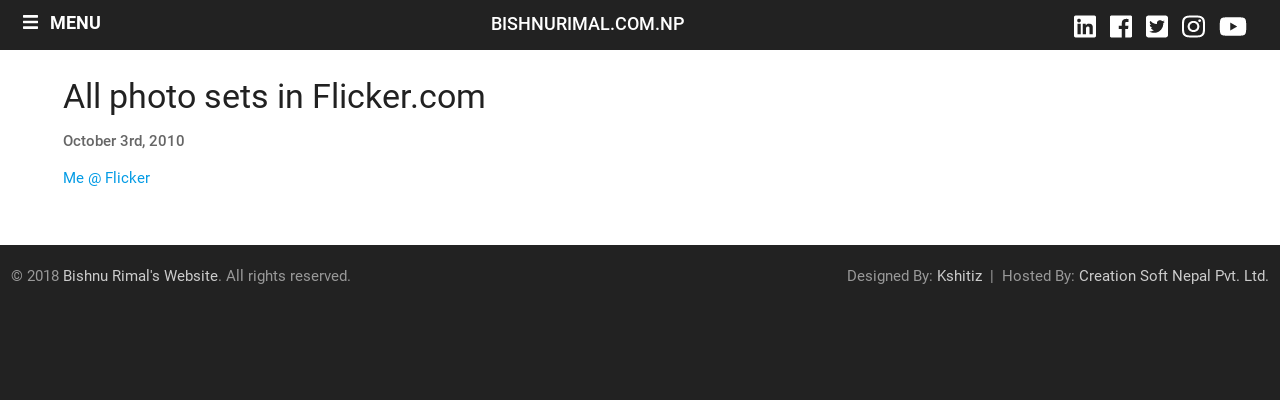

--- FILE ---
content_type: text/html; charset=UTF-8
request_url: https://www.bishnurimal.com.np/visit-me-at-flicker/
body_size: 6882
content:
<!DOCTYPE html>
<html xmlns="http://www.w3.org/1999/xhtml" lang="en-US">
<head>
<meta name="verify-v1" content="8Bz7VJ5iJK88ROnRh3IfQkYFX7hKaRv+ZjX318JFtys=" />
<meta http-equiv="Content-Type" content="text/html; charset=UTF-8" />
<meta charset="UTF-8">
<meta name="viewport" content="width=device-width, initial-scale=1">
<title>Bishnu Rimal&#039;s Website  &raquo; Blog Archive   &raquo; All photo sets in Flicker.com</title>
<link rel="stylesheet" href="https://cdnjs.cloudflare.com/ajax/libs/materialize/0.100.2/css/materialize.min.css">
<script defer src="https://use.fontawesome.com/releases/v5.0.2/js/all.js"></script>

<style type="text/css" media="screen">
@import url("https://www.bishnurimal.com.np/wp-content/themes/bishnu2018/style.css");
</style>
<link rel="alternate" type="application/rss+xml" title="Bishnu Rimal&#039;s Website RSS Feed" href="https://www.bishnurimal.com.np/feed/" />
<link rel="pingback" href="https://www.bishnurimal.com.np/xmlrpc.php" />
<script src="https://code.jquery.com/jquery-3.2.1.slim.min.js"></script>
<meta name='robots' content='max-image-preview:large' />
<link rel="alternate" type="application/rss+xml" title="Bishnu Rimal&#039;s Website &raquo; Feed" href="https://www.bishnurimal.com.np/feed/" />
<link rel="alternate" type="application/rss+xml" title="Bishnu Rimal&#039;s Website &raquo; Comments Feed" href="https://www.bishnurimal.com.np/comments/feed/" />
<link rel="alternate" type="application/rss+xml" title="Bishnu Rimal&#039;s Website &raquo; All photo sets in Flicker.com Comments Feed" href="https://www.bishnurimal.com.np/visit-me-at-flicker/feed/" />
<script type="text/javascript">
/* <![CDATA[ */
window._wpemojiSettings = {"baseUrl":"https:\/\/s.w.org\/images\/core\/emoji\/15.0.3\/72x72\/","ext":".png","svgUrl":"https:\/\/s.w.org\/images\/core\/emoji\/15.0.3\/svg\/","svgExt":".svg","source":{"concatemoji":"https:\/\/www.bishnurimal.com.np\/wp-includes\/js\/wp-emoji-release.min.js?ver=6.5.7"}};
/*! This file is auto-generated */
!function(i,n){var o,s,e;function c(e){try{var t={supportTests:e,timestamp:(new Date).valueOf()};sessionStorage.setItem(o,JSON.stringify(t))}catch(e){}}function p(e,t,n){e.clearRect(0,0,e.canvas.width,e.canvas.height),e.fillText(t,0,0);var t=new Uint32Array(e.getImageData(0,0,e.canvas.width,e.canvas.height).data),r=(e.clearRect(0,0,e.canvas.width,e.canvas.height),e.fillText(n,0,0),new Uint32Array(e.getImageData(0,0,e.canvas.width,e.canvas.height).data));return t.every(function(e,t){return e===r[t]})}function u(e,t,n){switch(t){case"flag":return n(e,"\ud83c\udff3\ufe0f\u200d\u26a7\ufe0f","\ud83c\udff3\ufe0f\u200b\u26a7\ufe0f")?!1:!n(e,"\ud83c\uddfa\ud83c\uddf3","\ud83c\uddfa\u200b\ud83c\uddf3")&&!n(e,"\ud83c\udff4\udb40\udc67\udb40\udc62\udb40\udc65\udb40\udc6e\udb40\udc67\udb40\udc7f","\ud83c\udff4\u200b\udb40\udc67\u200b\udb40\udc62\u200b\udb40\udc65\u200b\udb40\udc6e\u200b\udb40\udc67\u200b\udb40\udc7f");case"emoji":return!n(e,"\ud83d\udc26\u200d\u2b1b","\ud83d\udc26\u200b\u2b1b")}return!1}function f(e,t,n){var r="undefined"!=typeof WorkerGlobalScope&&self instanceof WorkerGlobalScope?new OffscreenCanvas(300,150):i.createElement("canvas"),a=r.getContext("2d",{willReadFrequently:!0}),o=(a.textBaseline="top",a.font="600 32px Arial",{});return e.forEach(function(e){o[e]=t(a,e,n)}),o}function t(e){var t=i.createElement("script");t.src=e,t.defer=!0,i.head.appendChild(t)}"undefined"!=typeof Promise&&(o="wpEmojiSettingsSupports",s=["flag","emoji"],n.supports={everything:!0,everythingExceptFlag:!0},e=new Promise(function(e){i.addEventListener("DOMContentLoaded",e,{once:!0})}),new Promise(function(t){var n=function(){try{var e=JSON.parse(sessionStorage.getItem(o));if("object"==typeof e&&"number"==typeof e.timestamp&&(new Date).valueOf()<e.timestamp+604800&&"object"==typeof e.supportTests)return e.supportTests}catch(e){}return null}();if(!n){if("undefined"!=typeof Worker&&"undefined"!=typeof OffscreenCanvas&&"undefined"!=typeof URL&&URL.createObjectURL&&"undefined"!=typeof Blob)try{var e="postMessage("+f.toString()+"("+[JSON.stringify(s),u.toString(),p.toString()].join(",")+"));",r=new Blob([e],{type:"text/javascript"}),a=new Worker(URL.createObjectURL(r),{name:"wpTestEmojiSupports"});return void(a.onmessage=function(e){c(n=e.data),a.terminate(),t(n)})}catch(e){}c(n=f(s,u,p))}t(n)}).then(function(e){for(var t in e)n.supports[t]=e[t],n.supports.everything=n.supports.everything&&n.supports[t],"flag"!==t&&(n.supports.everythingExceptFlag=n.supports.everythingExceptFlag&&n.supports[t]);n.supports.everythingExceptFlag=n.supports.everythingExceptFlag&&!n.supports.flag,n.DOMReady=!1,n.readyCallback=function(){n.DOMReady=!0}}).then(function(){return e}).then(function(){var e;n.supports.everything||(n.readyCallback(),(e=n.source||{}).concatemoji?t(e.concatemoji):e.wpemoji&&e.twemoji&&(t(e.twemoji),t(e.wpemoji)))}))}((window,document),window._wpemojiSettings);
/* ]]> */
</script>
<style id='wp-emoji-styles-inline-css' type='text/css'>

	img.wp-smiley, img.emoji {
		display: inline !important;
		border: none !important;
		box-shadow: none !important;
		height: 1em !important;
		width: 1em !important;
		margin: 0 0.07em !important;
		vertical-align: -0.1em !important;
		background: none !important;
		padding: 0 !important;
	}
</style>
<link rel='stylesheet' id='wp-block-library-css' href='https://www.bishnurimal.com.np/wp-includes/css/dist/block-library/style.min.css?ver=6.5.7' type='text/css' media='all' />
<style id='classic-theme-styles-inline-css' type='text/css'>
/*! This file is auto-generated */
.wp-block-button__link{color:#fff;background-color:#32373c;border-radius:9999px;box-shadow:none;text-decoration:none;padding:calc(.667em + 2px) calc(1.333em + 2px);font-size:1.125em}.wp-block-file__button{background:#32373c;color:#fff;text-decoration:none}
</style>
<style id='global-styles-inline-css' type='text/css'>
body{--wp--preset--color--black: #000000;--wp--preset--color--cyan-bluish-gray: #abb8c3;--wp--preset--color--white: #ffffff;--wp--preset--color--pale-pink: #f78da7;--wp--preset--color--vivid-red: #cf2e2e;--wp--preset--color--luminous-vivid-orange: #ff6900;--wp--preset--color--luminous-vivid-amber: #fcb900;--wp--preset--color--light-green-cyan: #7bdcb5;--wp--preset--color--vivid-green-cyan: #00d084;--wp--preset--color--pale-cyan-blue: #8ed1fc;--wp--preset--color--vivid-cyan-blue: #0693e3;--wp--preset--color--vivid-purple: #9b51e0;--wp--preset--gradient--vivid-cyan-blue-to-vivid-purple: linear-gradient(135deg,rgba(6,147,227,1) 0%,rgb(155,81,224) 100%);--wp--preset--gradient--light-green-cyan-to-vivid-green-cyan: linear-gradient(135deg,rgb(122,220,180) 0%,rgb(0,208,130) 100%);--wp--preset--gradient--luminous-vivid-amber-to-luminous-vivid-orange: linear-gradient(135deg,rgba(252,185,0,1) 0%,rgba(255,105,0,1) 100%);--wp--preset--gradient--luminous-vivid-orange-to-vivid-red: linear-gradient(135deg,rgba(255,105,0,1) 0%,rgb(207,46,46) 100%);--wp--preset--gradient--very-light-gray-to-cyan-bluish-gray: linear-gradient(135deg,rgb(238,238,238) 0%,rgb(169,184,195) 100%);--wp--preset--gradient--cool-to-warm-spectrum: linear-gradient(135deg,rgb(74,234,220) 0%,rgb(151,120,209) 20%,rgb(207,42,186) 40%,rgb(238,44,130) 60%,rgb(251,105,98) 80%,rgb(254,248,76) 100%);--wp--preset--gradient--blush-light-purple: linear-gradient(135deg,rgb(255,206,236) 0%,rgb(152,150,240) 100%);--wp--preset--gradient--blush-bordeaux: linear-gradient(135deg,rgb(254,205,165) 0%,rgb(254,45,45) 50%,rgb(107,0,62) 100%);--wp--preset--gradient--luminous-dusk: linear-gradient(135deg,rgb(255,203,112) 0%,rgb(199,81,192) 50%,rgb(65,88,208) 100%);--wp--preset--gradient--pale-ocean: linear-gradient(135deg,rgb(255,245,203) 0%,rgb(182,227,212) 50%,rgb(51,167,181) 100%);--wp--preset--gradient--electric-grass: linear-gradient(135deg,rgb(202,248,128) 0%,rgb(113,206,126) 100%);--wp--preset--gradient--midnight: linear-gradient(135deg,rgb(2,3,129) 0%,rgb(40,116,252) 100%);--wp--preset--font-size--small: 13px;--wp--preset--font-size--medium: 20px;--wp--preset--font-size--large: 36px;--wp--preset--font-size--x-large: 42px;--wp--preset--spacing--20: 0.44rem;--wp--preset--spacing--30: 0.67rem;--wp--preset--spacing--40: 1rem;--wp--preset--spacing--50: 1.5rem;--wp--preset--spacing--60: 2.25rem;--wp--preset--spacing--70: 3.38rem;--wp--preset--spacing--80: 5.06rem;--wp--preset--shadow--natural: 6px 6px 9px rgba(0, 0, 0, 0.2);--wp--preset--shadow--deep: 12px 12px 50px rgba(0, 0, 0, 0.4);--wp--preset--shadow--sharp: 6px 6px 0px rgba(0, 0, 0, 0.2);--wp--preset--shadow--outlined: 6px 6px 0px -3px rgba(255, 255, 255, 1), 6px 6px rgba(0, 0, 0, 1);--wp--preset--shadow--crisp: 6px 6px 0px rgba(0, 0, 0, 1);}:where(.is-layout-flex){gap: 0.5em;}:where(.is-layout-grid){gap: 0.5em;}body .is-layout-flex{display: flex;}body .is-layout-flex{flex-wrap: wrap;align-items: center;}body .is-layout-flex > *{margin: 0;}body .is-layout-grid{display: grid;}body .is-layout-grid > *{margin: 0;}:where(.wp-block-columns.is-layout-flex){gap: 2em;}:where(.wp-block-columns.is-layout-grid){gap: 2em;}:where(.wp-block-post-template.is-layout-flex){gap: 1.25em;}:where(.wp-block-post-template.is-layout-grid){gap: 1.25em;}.has-black-color{color: var(--wp--preset--color--black) !important;}.has-cyan-bluish-gray-color{color: var(--wp--preset--color--cyan-bluish-gray) !important;}.has-white-color{color: var(--wp--preset--color--white) !important;}.has-pale-pink-color{color: var(--wp--preset--color--pale-pink) !important;}.has-vivid-red-color{color: var(--wp--preset--color--vivid-red) !important;}.has-luminous-vivid-orange-color{color: var(--wp--preset--color--luminous-vivid-orange) !important;}.has-luminous-vivid-amber-color{color: var(--wp--preset--color--luminous-vivid-amber) !important;}.has-light-green-cyan-color{color: var(--wp--preset--color--light-green-cyan) !important;}.has-vivid-green-cyan-color{color: var(--wp--preset--color--vivid-green-cyan) !important;}.has-pale-cyan-blue-color{color: var(--wp--preset--color--pale-cyan-blue) !important;}.has-vivid-cyan-blue-color{color: var(--wp--preset--color--vivid-cyan-blue) !important;}.has-vivid-purple-color{color: var(--wp--preset--color--vivid-purple) !important;}.has-black-background-color{background-color: var(--wp--preset--color--black) !important;}.has-cyan-bluish-gray-background-color{background-color: var(--wp--preset--color--cyan-bluish-gray) !important;}.has-white-background-color{background-color: var(--wp--preset--color--white) !important;}.has-pale-pink-background-color{background-color: var(--wp--preset--color--pale-pink) !important;}.has-vivid-red-background-color{background-color: var(--wp--preset--color--vivid-red) !important;}.has-luminous-vivid-orange-background-color{background-color: var(--wp--preset--color--luminous-vivid-orange) !important;}.has-luminous-vivid-amber-background-color{background-color: var(--wp--preset--color--luminous-vivid-amber) !important;}.has-light-green-cyan-background-color{background-color: var(--wp--preset--color--light-green-cyan) !important;}.has-vivid-green-cyan-background-color{background-color: var(--wp--preset--color--vivid-green-cyan) !important;}.has-pale-cyan-blue-background-color{background-color: var(--wp--preset--color--pale-cyan-blue) !important;}.has-vivid-cyan-blue-background-color{background-color: var(--wp--preset--color--vivid-cyan-blue) !important;}.has-vivid-purple-background-color{background-color: var(--wp--preset--color--vivid-purple) !important;}.has-black-border-color{border-color: var(--wp--preset--color--black) !important;}.has-cyan-bluish-gray-border-color{border-color: var(--wp--preset--color--cyan-bluish-gray) !important;}.has-white-border-color{border-color: var(--wp--preset--color--white) !important;}.has-pale-pink-border-color{border-color: var(--wp--preset--color--pale-pink) !important;}.has-vivid-red-border-color{border-color: var(--wp--preset--color--vivid-red) !important;}.has-luminous-vivid-orange-border-color{border-color: var(--wp--preset--color--luminous-vivid-orange) !important;}.has-luminous-vivid-amber-border-color{border-color: var(--wp--preset--color--luminous-vivid-amber) !important;}.has-light-green-cyan-border-color{border-color: var(--wp--preset--color--light-green-cyan) !important;}.has-vivid-green-cyan-border-color{border-color: var(--wp--preset--color--vivid-green-cyan) !important;}.has-pale-cyan-blue-border-color{border-color: var(--wp--preset--color--pale-cyan-blue) !important;}.has-vivid-cyan-blue-border-color{border-color: var(--wp--preset--color--vivid-cyan-blue) !important;}.has-vivid-purple-border-color{border-color: var(--wp--preset--color--vivid-purple) !important;}.has-vivid-cyan-blue-to-vivid-purple-gradient-background{background: var(--wp--preset--gradient--vivid-cyan-blue-to-vivid-purple) !important;}.has-light-green-cyan-to-vivid-green-cyan-gradient-background{background: var(--wp--preset--gradient--light-green-cyan-to-vivid-green-cyan) !important;}.has-luminous-vivid-amber-to-luminous-vivid-orange-gradient-background{background: var(--wp--preset--gradient--luminous-vivid-amber-to-luminous-vivid-orange) !important;}.has-luminous-vivid-orange-to-vivid-red-gradient-background{background: var(--wp--preset--gradient--luminous-vivid-orange-to-vivid-red) !important;}.has-very-light-gray-to-cyan-bluish-gray-gradient-background{background: var(--wp--preset--gradient--very-light-gray-to-cyan-bluish-gray) !important;}.has-cool-to-warm-spectrum-gradient-background{background: var(--wp--preset--gradient--cool-to-warm-spectrum) !important;}.has-blush-light-purple-gradient-background{background: var(--wp--preset--gradient--blush-light-purple) !important;}.has-blush-bordeaux-gradient-background{background: var(--wp--preset--gradient--blush-bordeaux) !important;}.has-luminous-dusk-gradient-background{background: var(--wp--preset--gradient--luminous-dusk) !important;}.has-pale-ocean-gradient-background{background: var(--wp--preset--gradient--pale-ocean) !important;}.has-electric-grass-gradient-background{background: var(--wp--preset--gradient--electric-grass) !important;}.has-midnight-gradient-background{background: var(--wp--preset--gradient--midnight) !important;}.has-small-font-size{font-size: var(--wp--preset--font-size--small) !important;}.has-medium-font-size{font-size: var(--wp--preset--font-size--medium) !important;}.has-large-font-size{font-size: var(--wp--preset--font-size--large) !important;}.has-x-large-font-size{font-size: var(--wp--preset--font-size--x-large) !important;}
.wp-block-navigation a:where(:not(.wp-element-button)){color: inherit;}
:where(.wp-block-post-template.is-layout-flex){gap: 1.25em;}:where(.wp-block-post-template.is-layout-grid){gap: 1.25em;}
:where(.wp-block-columns.is-layout-flex){gap: 2em;}:where(.wp-block-columns.is-layout-grid){gap: 2em;}
.wp-block-pullquote{font-size: 1.5em;line-height: 1.6;}
</style>
<link rel="https://api.w.org/" href="https://www.bishnurimal.com.np/wp-json/" /><link rel="alternate" type="application/json" href="https://www.bishnurimal.com.np/wp-json/wp/v2/posts/562" /><link rel="EditURI" type="application/rsd+xml" title="RSD" href="https://www.bishnurimal.com.np/xmlrpc.php?rsd" />
<meta name="generator" content="WordPress 6.5.7" />
<link rel="canonical" href="https://www.bishnurimal.com.np/visit-me-at-flicker/" />
<link rel='shortlink' href='https://www.bishnurimal.com.np/?p=562' />
<link rel="alternate" type="application/json+oembed" href="https://www.bishnurimal.com.np/wp-json/oembed/1.0/embed?url=https%3A%2F%2Fwww.bishnurimal.com.np%2Fvisit-me-at-flicker%2F" />
<link rel="alternate" type="text/xml+oembed" href="https://www.bishnurimal.com.np/wp-json/oembed/1.0/embed?url=https%3A%2F%2Fwww.bishnurimal.com.np%2Fvisit-me-at-flicker%2F&#038;format=xml" />
</head>
<body>

	<!-- <div id="search_form">
	<form method="get" id="searchform" action="https://www.bishnurimal.com.np/">
	<div>
	 -->
	<!-- <input id="search_txt" type="text" value="" name="s" />
	<input id="submit_but" type="submit" value="Search" /> -->
	<!-- </div> -->
	<!-- </form> -->
	<!-- </div> -->


	<header>
		<div class="container-fluid">
			<div class="row top-parent">
				<div class="top-bar col s12 scrolled">
					<div class="col s12 l2 m12 logo">
						<a class="menu-link" href="#">
							<span><i class="fas fa-bars"></i> &nbsp; Menu</span>
						</a>
					</div>
					<div class="col m7 l7 s12 mid-nav hide-on-med-and-down show-now">
						<p>BishnuRimal.com.np</p>
					</div>
					<div class="col m3 social hide-on-med-and-down">
						<ul>
							<li>
								<a href="http://www.linkedin.com/in/bishnu-rimal-6ba32b18" target="_blank"><i class="fab fa-linkedin"></i></a>
							</li>
							<li>
								<a href="https://www.facebook.com/bishnu.rimal" target="_blank"><i class="fab fa-facebook"></i></a>
							</li>
							<li>
								<a href="https://www.twitter.com/BishnuRimal" target="_blank"><i class="fab fa-twitter-square"></i></a>
							</li>
							<li>
								<a href="https://www.instagram.com/rimal.bishnu/" target="_blank"><i class="fab fa-instagram"></i></a>
							</li>
							<li>
								<a href="https://www.youtube.com/watch?v=ptKpQiCONvY&list=PLZ09Yz1-rmF5wsK9bGUMEX-1aHmxvNoL_" target="_blank">
								<i class="fab fa-youtube"></i></a>
							</li>
						</ul>
					</div>
				</div>
			</div>
		</div>
	</header>

	<div class="row menu-row height-menu">
		<div class="col s12 menu-main">
			<div class="col s12 head-subnav">
				<h4>Explore the website</h4>
			</div>

			<div class="col s12 sub-menu">
				<div class="col s12 l4 m6">
					<div class="col s12">
						<h4>Personal Life</h4>
						<ul>
							<li><a href="https://www.bishnurimal.com.np/">Home</a></li>
							<li><a href="http://bishnurimal.com.np/blog/" target="_blank">Blog</a></li>
							<li><a href="https://www.bishnurimal.com.np/category/personal/personal_av/" title="Audio/Video">Audio/Video</a> </li> <li><a href="https://www.bishnurimal.com.np/category/personal/personal_brief/" title="Brief">Brief</a> </li> <li><a href="https://www.bishnurimal.com.np/category/personal/personal_photo/" title="Photo">Photo</a> </li> 						</ul>
					</div>
					<div class="col s12">
						<h4>Books</h4>
						<ul>
							<li><a href="https://www.bishnurimal.com.np/category/books/latest-book/" title="Latest book">Latest book</a> </li> 						</ul>
					</div>
					<div class="col s12">
						<h4>INTERVIEWS</h4>
						<ul>
							<li><a href="https://www.bishnurimal.com.np/category/interview/videoaudio-interview/" title="Video~Audio Interview">Video~Audio Interview</a> </li> 						</ul>
					</div>
					<div class="col s12">
						<h4>Speech/Address</h4>
						<ul>
													</ul>
					</div>
				</div>
				<div class="col s12 l4 m6">
					<div class="col s12">
						<h4>Articles</h4>
						<ul>
							<li><a href="https://www.bishnurimal.com.np/category/articles/articles_exploit/" title="Exploitative Forms of Labour">Exploitative Forms of Labour</a> </li> <li><a href="https://www.bishnurimal.com.np/category/articles/articles_history/" title="History">History</a> </li> <li><a href="https://www.bishnurimal.com.np/category/articles/articles_indust/" title="Industrial Relations">Industrial Relations</a> </li> <li><a href="https://www.bishnurimal.com.np/category/articles/articles_informal/" title="Informal Economy">Informal Economy</a> </li> <li><a href="https://www.bishnurimal.com.np/category/articles/articles_labour/" title="Labour And Politics">Labour And Politics</a> </li> <li><a href="https://www.bishnurimal.com.np/category/articles/articles_libe_globe_privt/" title="Liberalisation, Globalisation and Privatisation">Liberalisation, Globalisation and Privatisation</a> </li> <li><a href="https://www.bishnurimal.com.np/category/articles/articles_migrant_workers/" title="Migrant Workers">Migrant Workers</a> </li> <li><a href="https://www.bishnurimal.com.np/category/articles/articles_misc/" title="Miscellaneous">Miscellaneous</a> </li> <li><a href="https://www.bishnurimal.com.np/category/articles/articles_safety/" title="Occupational Safety">Occupational Safety</a> </li> <li><a href="https://www.bishnurimal.com.np/category/articles/politics/" title="Politics">Politics</a> </li> <li><a href="https://www.bishnurimal.com.np/category/articles/articles_social_security/" title="Social Security">Social Security</a> </li> <li><a href="https://www.bishnurimal.com.np/category/articles/articles_woman/" title="Women/Gender">Women/Gender</a> </li> 						</ul>
					</div>
					<div class="col s12">
						<h4>Articles</h4>
						<ul>
							<li><a href="https://www.bishnurimal.com.np/visit-me-at-flicker/">Archives by Month</a></li>
						</ul>
					</div>
				</div>
				<div class="col s12 l4 m6">
					<div class="col s12">
						<h4>नेपालीमा रचनाहरु</h4>
						<ul>
							<li><a href="https://www.bishnurimal.com.np/category/articles_nepali/%e0%a4%85%e0%a4%a8%e0%a5%8d%e0%a4%a4%e0%a4%b0%e0%a4%b5%e0%a4%be%e0%a4%b0%e0%a5%8d%e0%a4%a4%e0%a4%be/" title="अन्तरवार्ता">अन्तरवार्ता</a> </li> <li><a href="https://www.bishnurimal.com.np/category/articles_nepali/%e0%a4%85%e0%a4%a8%e0%a5%8d%e0%a4%a4%e0%a4%b0%e0%a4%b5%e0%a4%be%e0%a4%b0%e0%a5%8d%e0%a4%a4%e0%a4%be/%e0%a4%ad%e0%a4%bf%e0%a4%a1%e0%a4%bf%e0%a4%af%e0%a5%8b%e0%a4%85%e0%a4%a1%e0%a4%bf%e0%a4%af%e0%a5%8b-%e0%a4%85%e0%a4%a8%e0%a5%8d%e0%a4%a4%e0%a4%b0%e0%a5%8d%e0%a4%b5%e0%a4%be%e0%a4%b0%e0%a5%8d%e0%a4%a4/" title="भिडियो~अडियो अन्तर्वार्ता">भिडियो~अडियो अन्तर्वार्ता</a> </li> <li><a href="https://www.bishnurimal.com.np/category/articles_nepali/%e0%a4%85%e0%a4%a8%e0%a5%8d%e0%a4%a4%e0%a4%be%e0%a4%b0%e0%a4%be%e0%a4%b7%e0%a5%8d%e0%a4%9f%e0%a5%8d%e0%a4%b0%e0%a4%bf%e0%a4%af-%e0%a4%b8%e0%a4%a8%e0%a5%8d%e0%a4%a6%e0%a4%b0%e0%a5%8d%e0%a4%ad/" title="अन्ताराष्ट्रिय सन्दर्भ">अन्ताराष्ट्रिय सन्दर्भ</a> </li> <li><a href="https://www.bishnurimal.com.np/category/articles_nepali/%e0%a4%88%e0%a4%a4%e0%a4%bf%e0%a4%b9%e0%a4%be%e0%a4%b8/" title="ईतिहास">ईतिहास</a> </li> <li><a href="https://www.bishnurimal.com.np/category/articles_nepali/%e0%a4%94%e0%a4%a6%e0%a5%8d%e0%a4%af%e0%a5%8b%e0%a4%97%e0%a4%bf%e0%a4%95-%e0%a4%b8%e0%a4%ae%e0%a5%8d%e0%a4%ac%e0%a4%a8%e0%a5%8d%e0%a4%a7/" title="औद्योगिक सम्बन्ध">औद्योगिक सम्बन्ध</a> </li> <li><a href="https://www.bishnurimal.com.np/category/articles_nepali/%e0%a4%95%e0%a5%8d%e0%a4%b7%e0%a5%87%e0%a4%a4%e0%a5%8d%e0%a4%b0%e0%a4%97%e0%a4%a4-%e0%a4%b5%e0%a4%bf%e0%a4%b7%e0%a4%af/" title="क्षेत्रगत विषय">क्षेत्रगत विषय</a> </li> <li><a href="https://www.bishnurimal.com.np/category/articles_nepali/%e0%a4%9f%e0%a5%8d%e0%a4%b0%e0%a5%87%e0%a4%a1-%e0%a4%af%e0%a5%82%e0%a4%a8%e0%a4%bf%e0%a4%af%e0%a4%a8-%e0%a4%b0-%e0%a4%b0%e0%a4%be%e0%a4%9c%e0%a4%a8%e0%a5%80%e0%a4%a4%e0%a4%bf/" title="ट्रेड यूनियन र राजनीति">ट्रेड यूनियन र राजनीति</a> </li> <li><a href="https://www.bishnurimal.com.np/category/articles_nepali/%e0%a4%aa%e0%a5%8d%e0%a4%b0%e0%a5%87%e0%a4%b0%e0%a4%a3%e0%a4%be%e0%a4%a6%e0%a4%be%e0%a4%af%e0%a4%bf-%e0%a4%b5%e0%a5%8d%e0%a4%af%e0%a4%95%e0%a5%8d%e0%a4%a4%e0%a4%bf%e0%a4%a4%e0%a5%8d%e0%a4%b5/" title="प्रेरणादायि व्यक्तित्व">प्रेरणादायि व्यक्तित्व</a> </li> <li><a href="https://www.bishnurimal.com.np/category/articles_nepali/%e0%a4%ad%e0%a4%be%e0%a4%b7%e0%a4%a3%e0%a4%b8%e0%a4%ae%e0%a5%8d%e0%a4%ac%e0%a5%8b%e0%a4%a7%e0%a4%a8/" title="भाषण/सम्बोधन">भाषण/सम्बोधन</a> </li> <li><a href="https://www.bishnurimal.com.np/category/articles_nepali/%e0%a4%ae%e0%a4%b9%e0%a4%bf%e0%a4%b2%e0%a4%be%e0%a4%b2%e0%a5%88%e0%a4%99%e0%a5%8d%e0%a4%97%e0%a4%bf%e0%a4%95-%e0%a4%b5%e0%a4%bf%e0%a4%b7%e0%a4%af/" title="महिला/लैङ्गिक विषय">महिला/लैङ्गिक विषय</a> </li> <li><a href="https://www.bishnurimal.com.np/category/articles_nepali/%e0%a4%b0%e0%a4%be%e0%a4%9c%e0%a4%a8%e0%a5%80%e0%a4%a4%e0%a4%bf/" title="राजनीति">राजनीति</a> </li> <li><a href="https://www.bishnurimal.com.np/category/articles_nepali/%e0%a4%b5%e0%a4%bf%e0%a4%b5%e0%a4%bf%e0%a4%a7-%e0%a4%b5%e0%a4%bf%e0%a4%b7%e0%a4%af/" title="विविध विषय">विविध विषय</a> </li> <li><a href="https://www.bishnurimal.com.np/category/articles_nepali/%e0%a4%b6%e0%a5%8b%e0%a4%b7%e0%a4%a3%e0%a4%ae%e0%a5%82%e0%a4%b2%e0%a4%95-%e0%a4%b6%e0%a5%8d%e0%a4%b0%e0%a4%ae-%e0%a4%85%e0%a4%ad%e0%a5%8d%e0%a4%af%e0%a4%be%e0%a4%b8/" title="शोषणमूलक श्रम अभ्यास">शोषणमूलक श्रम अभ्यास</a> </li> <li><a href="https://www.bishnurimal.com.np/category/articles_nepali/%e0%a4%b6%e0%a5%8d%e0%a4%b0%e0%a4%ae-%e0%a4%b0-%e0%a4%85%e0%a4%b0%e0%a5%8d%e0%a4%a5%e0%a4%a4%e0%a4%a8%e0%a5%8d%e0%a4%a4%e0%a5%8d%e0%a4%b0/" title="श्रम र अर्थतन्त्र">श्रम र अर्थतन्त्र</a> </li> <li><a href="https://www.bishnurimal.com.np/category/articles_nepali/%e0%a4%b6%e0%a5%8d%e0%a4%b0%e0%a4%ae-%e0%a4%b8%e0%a4%ae%e0%a5%8d%e0%a4%ac%e0%a4%a8%e0%a5%8d%e0%a4%a7/" title="श्रम सम्बन्ध">श्रम सम्बन्ध</a> </li> <li><a href="https://www.bishnurimal.com.np/category/articles_nepali/%e0%a4%b8%e0%a4%ae%e0%a4%b8%e0%a4%be%e0%a4%ae%e0%a4%af%e0%a4%bf%e0%a4%95-%e0%a4%b5%e0%a4%bf%e0%a4%b7%e0%a4%af/" title="समसामयिक विषय">समसामयिक विषय</a> </li> 						</ul>
					</div>
				</div>
			</div>
		</div>
	</div>

	<div class="row">
	    <div class="col s12">
	        
	    </div>
	</div>
	<!-- body begins -->
	
<div id="container-rel">

	<div class="row border-div">
		<div class="col s12 content-div">
			<!-- start -->

			<div class="col s12">

																	<div class="col s12" class="post-562 post type-post status-publish format-standard hentry category-personal_photo" id="post-562">
							    
							    <h4>All photo sets in Flicker.com</h4>
							    
							    								    								<!-- no thumb pic -->
																			
								
								<p class="date-time-single">October 3rd, 2010</p>
								<p class="main-content">
									<p><a href="http://www.flickr.com/photos/48727836@N05/sets">Me @ Flicker</a></p>
								</p>
								<!-- <p class="date-time"> -->
																	<!-- </p> -->
							</div>
						
						<div class="prev-next-div s12">
							<div class="col s12 l6 m6 link-nav older">
															</div>
							<div id="read_new">
															</div>
						</div>

				
			</div>

		</div>
	</div>
</div>
<div class="row footer">
	<div class="col s12 m6 left-align">
		&copy; 2018 <a href="https://www.bishnurimal.com.np/" title="Bishnu Rimal&#039;s Website" rel="home">Bishnu Rimal&#039;s Website</a>. All rights reserved.
	</div>
	
	<div class="col s12 m6 right-align">
		Designed By: <a href="https://www.facebook.com/kshitizrimal" target="_blank">Kshitiz</a>&nbsp;&nbsp;|&nbsp;&nbsp;Hosted By: <a href="http://www.creationsoftnepal.com/" target="_blank">Creation Soft Nepal Pvt. Ltd.</a></div>
</div>


<!-- Compiled and minified JavaScript -->
		<script src="https://cdnjs.cloudflare.com/ajax/libs/materialize/0.100.2/js/materialize.min.js"></script>

		<script>
			var j = jQuery.noConflict();
			j(function () {
				j(".menu-link").click(function(e){
					e.preventDefault();
					$menu_div = j(".menu-row");
					$menu_div.toggleClass('height-menu');
					var $nav = j(".top-bar");
			    	$nav.addClass('scrolled');
				});

			  j(document).scroll(function () {
			    var $nav = j(".top-bar");
			    // $nav.toggleClass('scrolled', j(this).scrollTop() > $nav.height());
			    var $mid_text = j(".mid-nav");
			    // $mid_text.toggleClass('show-now', j(this).scrollTop() > $nav.height());
			  });
			});
		</script>
 
<script defer src="https://static.cloudflareinsights.com/beacon.min.js/vcd15cbe7772f49c399c6a5babf22c1241717689176015" integrity="sha512-ZpsOmlRQV6y907TI0dKBHq9Md29nnaEIPlkf84rnaERnq6zvWvPUqr2ft8M1aS28oN72PdrCzSjY4U6VaAw1EQ==" data-cf-beacon='{"version":"2024.11.0","token":"df8831bb462e482ab243660443f956d0","r":1,"server_timing":{"name":{"cfCacheStatus":true,"cfEdge":true,"cfExtPri":true,"cfL4":true,"cfOrigin":true,"cfSpeedBrain":true},"location_startswith":null}}' crossorigin="anonymous"></script>
</body>
</html>


--- FILE ---
content_type: text/css
request_url: https://www.bishnurimal.com.np/wp-content/themes/bishnu2018/style.css
body_size: 1301
content:
/*
Theme Name: Bishnu Rimal 2018
Theme URI: http://www.bishnurimal.com.np
Description: This Is the Personal Website Of Bishnu Rimal
Author: Kshitiz Rimal
Author URI: http://facebook.com/kshitizrimal
*/
body {
	background: #222;
	font-family: Roboto;
}

.top-parent {
	margin-bottom: 0 !important;
}

.top-bar {
	height: 50px;
	background: none;
	position: fixed;
}

.top-bar.scrolled {
  background-color: #222 !important;
  transition: background-color 0.3s;
  z-index: 1111;
}

.logo {
	font-weight: 700;
	font-size: 1.4em;
	text-transform: uppercase;
	margin-top: 9px;
}

.logo span {
	display: block;
	color: #fff;
	font-size: 18px;
}

.mid-nav {
	text-align: center;
	color: #fff;
	font-weight: 500;
	text-transform: uppercase;
	font-size: 18px;
}

.mid-nav p{
	opacity: 0;
	transition: all;
	margin-top: 10px;
}

.mid-nav.show-now p{
	opacity: 1;
}

.top-nav {
	text-align: center;
}

.top-nav li {
	display: inline-block;
}

.top-nav li a{
	text-transform: uppercase;
	color: #fff;
	font-weight: 500;
	margin-right: 10px;
	margin-top: 0px;
	font-size: 0.9em;
}

.top-nav li a:hover, .top-nav li a.active{
	color: #2962ff;
}

.social ul {
	text-align: right;
	margin:0;
}

.social ul li{
	display: inline-block;
	margin-top: 8px !important;
}

.social ul li a{
	font-size: 1.7em;
	margin-right: 10px;
	color: #fff;
}

.social ul li a:hover, .social ul li a.active{
	color: #000;
}

.banner {
	background: #000;
	padding-bottom: 53% !important; /*(img_height/img_width)*100*/
	margin: 0 !important;
	background: url('banner_3.jpg');
  	background-repeat: no-repeat;
  	background-size: contain;
  	background-position: left top;
  	max-height: 500px;
}

.banner_inner {
	background: #000;
	padding-bottom: 53% !important; /*(img_height/img_width)*100*/
	margin: 0 !important;
	background: url('banner_3.jpg');
  	background-repeat: no-repeat;
  	background-size: contain;
  	background-position: left top;
  	max-height: 100px !important;
}

.text-div {
	text-align: left;
	padding-top: 10% !important;
}

.head-4 {
	display: block;
	font-size: 1.7em;
	text-transform: uppercase;
	font-weight: 500;
}

.head-1 {
	font-weight: 100;
	font-size: 5em;
}

.container-rel {
	width: 100%;
	margin: 0 auto;
}

.border-div {
	/*position: relative;*/
	/*top: -40px;*/
	/*border: 2px solid #fff;*/
	/*padding: 5px !important;*/
	/*box-shadow: 0 5px 25px 0 rgba(0,0,0,1);*/
}

.content-div {
	background: #fff;
	padding: 40px !important;
}

.container-rel h1 {
	font-size: 23px;
	font-weight: 500;
	text-transform: uppercase;
	display: block;
	margin-bottom: 10px !important;
	margin-right: 30px;
	width: 100%;
	margin-top:0px;
}

.heading-div {
	/*margin-bottom: 25px;*/
	background: url(big_title.jpg) bottom 0px left no-repeat;
    padding-left: 30px !important;
    margin-bottom: 20px;
    padding-bottom: 0px !important;
}

.heading-div h1{
	background: #fff url(small_title.jpg) no-repeat right -1px bottom 2px;
    display: inline;
    font-size: 20px;
    padding: 5px 140px 0px 15px;
    text-transform: uppercase;
    font-weight: 500;
}

.container-rel h2 {
	font-weight: 500;
	text-transform: uppercase;
	color: #000;
	font-size: 20px;
}

.featured {
	margin-bottom: 20px;
	border-bottom: 1px solid #f2f2f2;
	padding-bottom: 35px !important;
}

.featured .feat-sec {
	border-radius: 4px;
	background-position: center;
	color: #000;
	/*box-shadow: 0 10px 25px 0 rgba(50,94,128,.2);*/
	margin-bottom: 20px;
	z-index: 10;
	position: relative;
	transition: all 0.3s;
	-webkit-transition: all 0.3s;
	-moz-transition: all 0.3s;
	border: none;
	border-left: 1px solid rgba(0,0,0,0.1);
	border-top: 1px solid rgba(0,0,0,0.1);
	min-height: 225px;
}

.featured .feat-sec p.main-content {
	min-height: 130px;
}

.featured .feat-sec img {
	width: 80%;
	height: auto;
}

.featured .feat-sec:hover {
	box-shadow: 0 0px 40px 0 rgba(50,94,128,.5);
}

.feat-sec h2 {
	text-align: center;
	color: #f50057;
	font-size: 23px;
	/*margin-bottom: 20px !important;*/
	height: 50px;
	overflow: hidden;
}

.date-time {
	color: #666 !important;
	font-weight: 500;
	text-align: right;
}

.date-time-single {
	color: #666 !important;
	font-weight: 500;
}

.feat-sec p {
	text-indent: 30px;
	font-style: italic;
	color: #333;
}

.parent-feat {
	position: relative;
}

.featured .parent-feat:after {
	content: '"';
	position: absolute;
	top: 60px;
	left: 20px;
	z-index: 1;
	font-family: 'Georgia';
	color: #000;
	opacity: 0.1;
	font-size: 6em;
}

.cl1 {
	color: #2962ff;
}

.btn-div {
	/*padding-top: 32px !important;*/
	margin-bottom: 25px;
	text-align: right;
}

.more-btn {
	text-align: center;
	padding: 5px;
	/*margin-top: 30px;*/
	color: #fff;
	background: #2962ff;
	border-radius: 4px;
	/*margin-bottom: 20px;*/
	padding-right: 20px;
	padding-left: 20px;
}

.menu-row {
	margin-bottom: 0px !important;
	overflow: scroll;
	transition: all 0.3s ease-out;
	height: 650px;
	transform: translate3d(0,0,0);
	position: fixed;
	z-index: 999;
}

.height-menu {
	transform: translate3d(0px, -110%, 0px) !important;
}

.menu-main {
	background: #222;
	padding: 0px 0px 20px 0px !important;
	margin-top: 50px;
	color: #fff;
	z-index: 9999;
}

.menu-main h4{
	font-size: 25px;
	font-weight: 300;
	color: #fff;
}

.menu-main span{
	font-weight: 700;
	font-size: 40px;
	line-height: 7px;
}

.head-subnav {
	/*border-bottom: 1px solid #fff;*/
	margin-bottom: 20px;
	padding-left: 25px !important;
}

.sub-menu h4 {
	font-size: 18px;
	text-transform: uppercase;
	font-weight: 700;
}

.sub-menu li {
	border-bottom: 1px solid rgba(255,255,255,0.15);
	padding-bottom: 3px;
	padding-top: 3px;
}

.sub-menu li:last-child {
	border: none;
}

.sub-menu li a{
	color: #ccc;
}

.sub-menu li a:hover{
	color: #fff;
}

.book-div {
	padding: 0px 30px 30px 30px !important;
	border: 1px solid rgba(0,0,0,0.2);
	margin-bottom: 20px;
	text-align: center;
}

.book-div h4{
	font-weight: 700;
	font-size: 18px;
	color: #f50057;
	text-transform: uppercase;
}

.video-feat {
	padding: 20px !important;
	border-bottom: 1px solid #f2f2f2;
	margin-bottom: 30px;
	text-align: center;
}

.video-title h1 {
	font-size: 28px;
	text-transform: capitalize;
	font-weight: 100;
	margin-bottom: 30px !important;
}

.videos {
	padding: 20px !important;
}

.videos h2{
	line-height: auto;
	text-align: center;
	color: #f50057;
	font-size: 20px !important;
}

.video-feat .btn-div {
	margin-top: 30px !important;
	text-align: center !important;
}

.video-feat .btn-div a.more-btn{
	background: #f2f2f2;
	padding: 10px 20px 10px 20px !important;
	color: #000;
	border-radius: 4px;
	border: 1px solid #ccc;
}

.gallery {
	margin-top: 40px !important;
	margin-bottom: 40px !important;
}

.link-nav a {
	border: 1px solid #f50057;
	padding: 10px 20px 10px 20px;
	color: #000;
}

.link-nav a:hover {
	background: #f50057;
	color: #fff;
}

.newer {
	text-align: right;
}

.older {
	text-align: left;
}

.footer {
	color: #999;
}

.footer a {
	color: #ccc;
}

.archive-list li {
	display: inline-block;
}

.archive-list li a {
	margin: 10px;
	display: block;
	padding: 10px 20px 10px 20px;
	border: 1px solid #333;
	color: #333;
}

.archive-list li a:hover {
	background:#333;
	color: #fff;
}